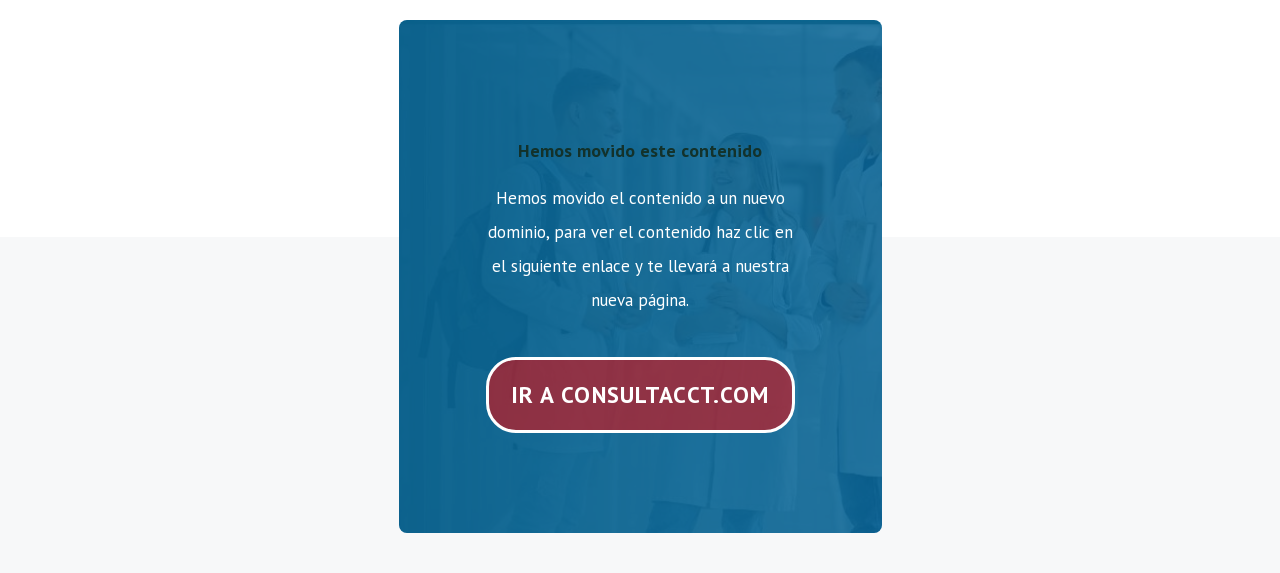

--- FILE ---
content_type: text/html; charset=utf-8
request_url: https://www.google.com/recaptcha/api2/aframe
body_size: 249
content:
<!DOCTYPE HTML><html><head><meta http-equiv="content-type" content="text/html; charset=UTF-8"></head><body><script nonce="l1n9ZjTCg_TswODM8NtSXA">/** Anti-fraud and anti-abuse applications only. See google.com/recaptcha */ try{var clients={'sodar':'https://pagead2.googlesyndication.com/pagead/sodar?'};window.addEventListener("message",function(a){try{if(a.source===window.parent){var b=JSON.parse(a.data);var c=clients[b['id']];if(c){var d=document.createElement('img');d.src=c+b['params']+'&rc='+(localStorage.getItem("rc::a")?sessionStorage.getItem("rc::b"):"");window.document.body.appendChild(d);sessionStorage.setItem("rc::e",parseInt(sessionStorage.getItem("rc::e")||0)+1);localStorage.setItem("rc::h",'1768249839075');}}}catch(b){}});window.parent.postMessage("_grecaptcha_ready", "*");}catch(b){}</script></body></html>